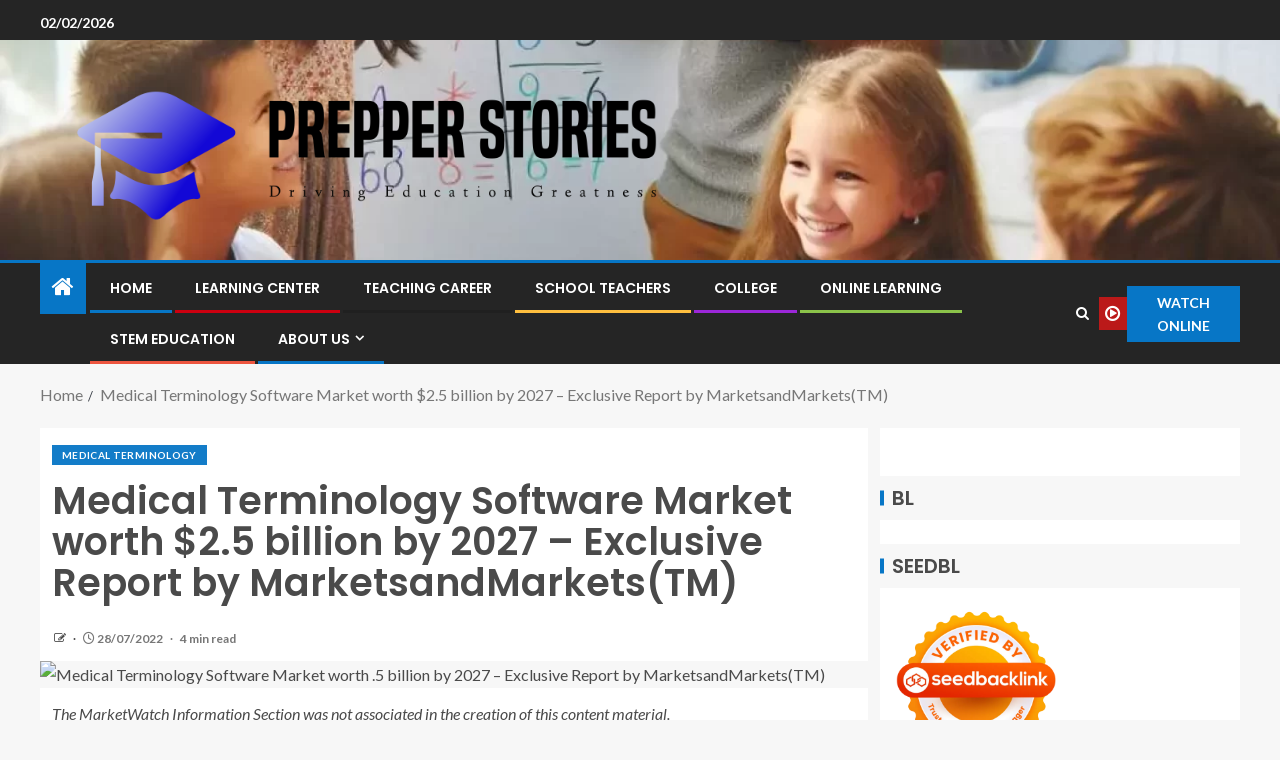

--- FILE ---
content_type: text/html; charset=UTF-8
request_url: https://prepperstories.com/medical-terminology-software-market-worth-2-5-billion-by-2027-exclusive-report-by-marketsandmarketstm.html
body_size: 17936
content:
<!doctype html>
<html lang="en-US" prefix="og: https://ogp.me/ns#">
<head>
    <meta charset="UTF-8">
    <meta name="viewport" content="width=device-width, initial-scale=1">
    <link rel="profile" href="https://gmpg.org/xfn/11">

    
<!-- Search Engine Optimization by Rank Math - https://rankmath.com/ -->
<title>Medical Terminology Software Market worth $2.5 billion by 2027 - Exclusive Report by MarketsandMarkets(TM) - Prepper Stories</title>
<meta name="description" content="COMTEX_410682284/2216/2022-07-21T11:31:08"/>
<meta name="robots" content="follow, index, max-snippet:-1, max-video-preview:-1, max-image-preview:large"/>
<link rel="canonical" href="https://prepperstories.com/medical-terminology-software-market-worth-2-5-billion-by-2027-exclusive-report-by-marketsandmarketstm.html" />
<meta property="og:locale" content="en_US" />
<meta property="og:type" content="article" />
<meta property="og:title" content="Medical Terminology Software Market worth $2.5 billion by 2027 - Exclusive Report by MarketsandMarkets(TM) - Prepper Stories" />
<meta property="og:description" content="COMTEX_410682284/2216/2022-07-21T11:31:08" />
<meta property="og:url" content="https://prepperstories.com/medical-terminology-software-market-worth-2-5-billion-by-2027-exclusive-report-by-marketsandmarketstm.html" />
<meta property="og:site_name" content="Prepper Stories" />
<meta property="article:tag" content="Emt Terminology" />
<meta property="article:tag" content="Health Terminology" />
<meta property="article:tag" content="Medical Language" />
<meta property="article:tag" content="Medical Prefixes" />
<meta property="article:tag" content="Medical Terminology" />
<meta property="article:tag" content="Medical Terms" />
<meta property="article:tag" content="Medical Vocabulary" />
<meta property="article:tag" content="Medical Words" />
<meta property="article:tag" content="Surgical Terminology" />
<meta property="article:tag" content="Surgical Terms" />
<meta property="article:section" content="Medical Terminology" />
<meta property="article:published_time" content="2022-07-28T11:14:42+07:00" />
<meta name="twitter:card" content="summary_large_image" />
<meta name="twitter:title" content="Medical Terminology Software Market worth $2.5 billion by 2027 - Exclusive Report by MarketsandMarkets(TM) - Prepper Stories" />
<meta name="twitter:description" content="COMTEX_410682284/2216/2022-07-21T11:31:08" />
<meta name="twitter:label1" content="Time to read" />
<meta name="twitter:data1" content="4 minutes" />
<script type="application/ld+json" class="rank-math-schema">{"@context":"https://schema.org","@graph":[{"@type":["Person","Organization"],"@id":"https://prepperstories.com/#person","name":"Gatot Kaca","logo":{"@type":"ImageObject","@id":"https://prepperstories.com/#logo","url":"https://prepperstories.com/wp-content/uploads/2022/04/cropped-logo-8.png","contentUrl":"https://prepperstories.com/wp-content/uploads/2022/04/cropped-logo-8.png","caption":"Prepper Stories","inLanguage":"en-US","width":"783","height":"164"},"image":{"@type":"ImageObject","@id":"https://prepperstories.com/#logo","url":"https://prepperstories.com/wp-content/uploads/2022/04/cropped-logo-8.png","contentUrl":"https://prepperstories.com/wp-content/uploads/2022/04/cropped-logo-8.png","caption":"Prepper Stories","inLanguage":"en-US","width":"783","height":"164"}},{"@type":"WebSite","@id":"https://prepperstories.com/#website","url":"https://prepperstories.com","name":"Prepper Stories","publisher":{"@id":"https://prepperstories.com/#person"},"inLanguage":"en-US"},{"@type":"ImageObject","@id":"https://prt.comtex.com/prt.php?ContentID=410682284&amp;SourceID=2216&amp;EndPointID=3051&amp;DateTime=2022-07-21T11:31:08&amp;Headline=Medical%20Terminology%20Software%20Market%20worth%20$2.5%20billion%20by%202027%20-%20Exclusive%20Report%20by%20MarketsandMarkets(TM)","url":"https://prt.comtex.com/prt.php?ContentID=410682284&amp;SourceID=2216&amp;EndPointID=3051&amp;DateTime=2022-07-21T11:31:08&amp;Headline=Medical%20Terminology%20Software%20Market%20worth%20$2.5%20billion%20by%202027%20-%20Exclusive%20Report%20by%20MarketsandMarkets(TM)","width":"200","height":"200","caption":"Medical Terminology Software Market worth $2.5 billion by 2027 &#8211; Exclusive Report by MarketsandMarkets(TM)","inLanguage":"en-US"},{"@type":"WebPage","@id":"https://prepperstories.com/medical-terminology-software-market-worth-2-5-billion-by-2027-exclusive-report-by-marketsandmarketstm.html#webpage","url":"https://prepperstories.com/medical-terminology-software-market-worth-2-5-billion-by-2027-exclusive-report-by-marketsandmarketstm.html","name":"Medical Terminology Software Market worth $2.5 billion by 2027 - Exclusive Report by MarketsandMarkets(TM) - Prepper Stories","datePublished":"2022-07-28T11:14:42+07:00","dateModified":"2022-07-28T11:14:42+07:00","isPartOf":{"@id":"https://prepperstories.com/#website"},"primaryImageOfPage":{"@id":"https://prt.comtex.com/prt.php?ContentID=410682284&amp;SourceID=2216&amp;EndPointID=3051&amp;DateTime=2022-07-21T11:31:08&amp;Headline=Medical%20Terminology%20Software%20Market%20worth%20$2.5%20billion%20by%202027%20-%20Exclusive%20Report%20by%20MarketsandMarkets(TM)"},"inLanguage":"en-US"},{"@type":"Person","@id":"https://prepperstories.com/author","url":"https://prepperstories.com/author","image":{"@type":"ImageObject","@id":"https://secure.gravatar.com/avatar/?s=96&amp;d=mm&amp;r=g","url":"https://secure.gravatar.com/avatar/?s=96&amp;d=mm&amp;r=g","inLanguage":"en-US"}},{"@type":"BlogPosting","headline":"Medical Terminology Software Market worth $2.5 billion by 2027 - Exclusive Report by MarketsandMarkets(TM) -","keywords":"medical terminology software market worth $2.5 billion by 2027 &#8211; exclusive report by marketsandmarkets(tm)","datePublished":"2022-07-28T11:14:42+07:00","dateModified":"2022-07-28T11:14:42+07:00","articleSection":"Medical Terminology","author":{"@id":"https://prepperstories.com/author"},"publisher":{"@id":"https://prepperstories.com/#person"},"description":"COMTEX_410682284/2216/2022-07-21T11:31:08","name":"Medical Terminology Software Market worth $2.5 billion by 2027 - Exclusive Report by MarketsandMarkets(TM) -","@id":"https://prepperstories.com/medical-terminology-software-market-worth-2-5-billion-by-2027-exclusive-report-by-marketsandmarketstm.html#richSnippet","isPartOf":{"@id":"https://prepperstories.com/medical-terminology-software-market-worth-2-5-billion-by-2027-exclusive-report-by-marketsandmarketstm.html#webpage"},"image":{"@id":"https://prt.comtex.com/prt.php?ContentID=410682284&amp;SourceID=2216&amp;EndPointID=3051&amp;DateTime=2022-07-21T11:31:08&amp;Headline=Medical%20Terminology%20Software%20Market%20worth%20$2.5%20billion%20by%202027%20-%20Exclusive%20Report%20by%20MarketsandMarkets(TM)"},"inLanguage":"en-US","mainEntityOfPage":{"@id":"https://prepperstories.com/medical-terminology-software-market-worth-2-5-billion-by-2027-exclusive-report-by-marketsandmarketstm.html#webpage"}}]}</script>
<!-- /Rank Math WordPress SEO plugin -->

<link rel='dns-prefetch' href='//fonts.googleapis.com' />
<link rel="alternate" type="application/rss+xml" title="Prepper Stories &raquo; Feed" href="https://prepperstories.com/feed" />
<link rel="alternate" title="oEmbed (JSON)" type="application/json+oembed" href="https://prepperstories.com/wp-json/oembed/1.0/embed?url=https%3A%2F%2Fprepperstories.com%2Fmedical-terminology-software-market-worth-2-5-billion-by-2027-exclusive-report-by-marketsandmarketstm.html" />
<link rel="alternate" title="oEmbed (XML)" type="text/xml+oembed" href="https://prepperstories.com/wp-json/oembed/1.0/embed?url=https%3A%2F%2Fprepperstories.com%2Fmedical-terminology-software-market-worth-2-5-billion-by-2027-exclusive-report-by-marketsandmarketstm.html&#038;format=xml" />
<style id='wp-img-auto-sizes-contain-inline-css' type='text/css'>
img:is([sizes=auto i],[sizes^="auto," i]){contain-intrinsic-size:3000px 1500px}
/*# sourceURL=wp-img-auto-sizes-contain-inline-css */
</style>
<style id='wp-emoji-styles-inline-css' type='text/css'>

	img.wp-smiley, img.emoji {
		display: inline !important;
		border: none !important;
		box-shadow: none !important;
		height: 1em !important;
		width: 1em !important;
		margin: 0 0.07em !important;
		vertical-align: -0.1em !important;
		background: none !important;
		padding: 0 !important;
	}
/*# sourceURL=wp-emoji-styles-inline-css */
</style>
<link rel='stylesheet' id='contact-form-7-css' href='https://prepperstories.com/wp-content/plugins/contact-form-7/includes/css/styles.css?ver=6.1.4' type='text/css' media='all' />
<style id='contact-form-7-inline-css' type='text/css'>
.wpcf7 .wpcf7-recaptcha iframe {margin-bottom: 0;}.wpcf7 .wpcf7-recaptcha[data-align="center"] > div {margin: 0 auto;}.wpcf7 .wpcf7-recaptcha[data-align="right"] > div {margin: 0 0 0 auto;}
/*# sourceURL=contact-form-7-inline-css */
</style>
<link rel='stylesheet' id='ez-toc-css' href='https://prepperstories.com/wp-content/plugins/easy-table-of-contents/assets/css/screen.min.css?ver=2.0.80' type='text/css' media='all' />
<style id='ez-toc-inline-css' type='text/css'>
div#ez-toc-container .ez-toc-title {font-size: 120%;}div#ez-toc-container .ez-toc-title {font-weight: 500;}div#ez-toc-container ul li , div#ez-toc-container ul li a {font-size: 95%;}div#ez-toc-container ul li , div#ez-toc-container ul li a {font-weight: 500;}div#ez-toc-container nav ul ul li {font-size: 90%;}.ez-toc-box-title {font-weight: bold; margin-bottom: 10px; text-align: center; text-transform: uppercase; letter-spacing: 1px; color: #666; padding-bottom: 5px;position:absolute;top:-4%;left:5%;background-color: inherit;transition: top 0.3s ease;}.ez-toc-box-title.toc-closed {top:-25%;}
.ez-toc-container-direction {direction: ltr;}.ez-toc-counter ul{counter-reset: item ;}.ez-toc-counter nav ul li a::before {content: counters(item, '.', decimal) '. ';display: inline-block;counter-increment: item;flex-grow: 0;flex-shrink: 0;margin-right: .2em; float: left; }.ez-toc-widget-direction {direction: ltr;}.ez-toc-widget-container ul{counter-reset: item ;}.ez-toc-widget-container nav ul li a::before {content: counters(item, '.', decimal) '. ';display: inline-block;counter-increment: item;flex-grow: 0;flex-shrink: 0;margin-right: .2em; float: left; }
/*# sourceURL=ez-toc-inline-css */
</style>
<link rel='stylesheet' id='aft-icons-css' href='https://prepperstories.com/wp-content/themes/enternews/assets/icons/style.css?ver=6.9' type='text/css' media='all' />
<link rel='stylesheet' id='bootstrap-css' href='https://prepperstories.com/wp-content/themes/enternews/assets/bootstrap/css/bootstrap.min.css?ver=6.9' type='text/css' media='all' />
<link rel='stylesheet' id='slick-css-css' href='https://prepperstories.com/wp-content/themes/enternews/assets/slick/css/slick.min.css?ver=6.9' type='text/css' media='all' />
<link rel='stylesheet' id='sidr-css' href='https://prepperstories.com/wp-content/themes/enternews/assets/sidr/css/jquery.sidr.dark.css?ver=6.9' type='text/css' media='all' />
<link rel='stylesheet' id='magnific-popup-css' href='https://prepperstories.com/wp-content/themes/enternews/assets/magnific-popup/magnific-popup.css?ver=6.9' type='text/css' media='all' />
<link rel='stylesheet' id='enternews-google-fonts-css' href='https://fonts.googleapis.com/css?family=Lato:400,300,400italic,900,700|Poppins:300,400,500,600,700|Roboto:100,300,400,500,700&#038;subset=latin,latin-ext' type='text/css' media='all' />
<link rel='stylesheet' id='enternews-style-css' href='https://prepperstories.com/wp-content/themes/enternews/style.css?ver=6.9' type='text/css' media='all' />
<style id='enternews-style-inline-css' type='text/css'>

        
            body,
            button,
            input,
            select,
            optgroup,
            textarea,
            p,
            .min-read,
            .enternews-widget.widget ul.cat-links li a
            {
            font-family: Lato;
            }
        
                    .enternews-widget.widget ul.nav-tabs li a,
            .nav-tabs>li,
            .main-navigation ul li a,
            body .post-excerpt,
            .sidebar-area .social-widget-menu ul li a .screen-reader-text,
            .site-title, h1, h2, h3, h4, h5, h6 {
            font-family: Poppins;
            }
        
                    .enternews-widget.widget .widget-title + ul li a,
            h4.af-author-display-name,
            .exclusive-posts .marquee a .circle-title-texts h4,
            .read-title h4 {
            font-family: Roboto;
            }

        

                    #af-preloader{
            background-color: #f5f2ee            }
        
        
            body.aft-default-mode .aft-widget-background-secondary-background.widget.enternews_youtube_video_slider_widget .widget-block .af-widget-body,
            body .post-excerpt::before,
            .enternews-widget .woocommerce-product-search button[type="submit"],
            body .enternews_author_info_widget.aft-widget-background-secondary-background.widget .widget-block,
            body .aft-widget-background-secondary-background.widget .widget-block .read-single,
            .secondary-sidebar-background #secondary,
            body .enternews_tabbed_posts_widget .nav-tabs > li > a.active,
            body .enternews_tabbed_posts_widget .nav-tabs > li > a.active:hover,
            body.aft-default-mode .enternews_posts_slider_widget.aft-widget-background-secondary-background .widget-block,
            body.aft-dark-mode .enternews_posts_slider_widget.aft-widget-background-secondary-background .widget-block,

            .aft-widget-background-secondary-background .social-widget-menu ul li a,
            .aft-widget-background-secondary-background .social-widget-menu ul li a[href*="facebook.com"],
            .aft-widget-background-secondary-background .social-widget-menu ul li a[href*="dribble.com"],
            .aft-widget-background-secondary-background .social-widget-menu ul li a[href*="vk.com"],
            .aft-widget-background-secondary-background .social-widget-menu ul li a[href*="x.com"],
            .aft-widget-background-secondary-background .social-widget-menu ul li a[href*="twitter.com"],
            .aft-widget-background-secondary-background .social-widget-menu ul li a[href*="linkedin.com"],
            .aft-widget-background-secondary-background .social-widget-menu ul li a[href*="instagram.com"],
            .aft-widget-background-secondary-background .social-widget-menu ul li a[href*="youtube.com"],
            .aft-widget-background-secondary-background .social-widget-menu ul li a[href*="vimeo.com"],
            .aft-widget-background-secondary-background .social-widget-menu ul li a[href*="pinterest.com"],
            .aft-widget-background-secondary-background .social-widget-menu ul li a[href*="tumblr.com"],
            .aft-widget-background-secondary-background .social-widget-menu ul li a[href*="wordpress.org"],
            .aft-widget-background-secondary-background .social-widget-menu ul li a[href*="whatsapp.com"],
            .aft-widget-background-secondary-background .social-widget-menu ul li a[href*="reddit.com"],
            .aft-widget-background-secondary-background .social-widget-menu ul li a[href*="t.me"],
            .aft-widget-background-secondary-background .social-widget-menu ul li a[href*="ok.ru"],
            .aft-widget-background-secondary-background .social-widget-menu ul li a[href*="wechat.com"],
            .aft-widget-background-secondary-background .social-widget-menu ul li a[href*="weibo.com"],
            .aft-widget-background-secondary-background .social-widget-menu ul li a[href*="github.com"],

            body.aft-dark-mode .is-style-fill a.wp-block-button__link:not(.has-text-color),
            body.aft-default-mode .is-style-fill a.wp-block-button__link:not(.has-text-color),

            body.aft-default-mode .aft-main-banner-section .af-banner-carousel-1.secondary-background,
            body.aft-dark-mode .aft-main-banner-section .af-banner-carousel-1.secondary-background,

            body.aft-default-mode .aft-main-banner-section .af-editors-pick .secondary-background .af-sec-post .read-single,
            body.aft-dark-mode .aft-main-banner-section .af-editors-pick .secondary-background .af-sec-post .read-single,

            body.aft-default-mode .aft-main-banner-section .af-trending-news-part .trending-posts.secondary-background .read-single,
            body.aft-dark-mode .aft-main-banner-section .af-trending-news-part .trending-posts.secondary-background .read-single,

            body.aft-dark-mode.alternative-sidebar-background #secondary .widget-title .header-after::before,
            body.aft-default-mode .wp-block-group .wp-block-comments-title::before,
            body.aft-default-mode .wp-block-group .wp-block-heading::before,
            body.aft-default-mode .wp-block-search__label::before,
            body .widget-title .header-after:before,
            body .widget-title .category-color-1.header-after::before,
            body .header-style1 .header-right-part .popular-tag-custom-link > div.custom-menu-link a > span,
            body .aft-home-icon,
            body.aft-dark-mode input[type="submit"],
            body .entry-header-details .af-post-format i:after,
            body.aft-default-mode .enternews-pagination .nav-links .page-numbers.current,
            body #scroll-up,
            .wp-block-search__button,
            body.aft-dark-mode button,
            body.aft-dark-mode input[type="button"],
            body.aft-dark-mode input[type="reset"],
            body.aft-dark-mode input[type="submit"],
            body input[type="reset"],
            body input[type="submit"],
            body input[type="button"],
            body .inner-suscribe input[type=submit],
            body .widget-title .header-after:after,
            body .widget-title .category-color-1.header-after:after,
            body.aft-default-mode .inner-suscribe input[type=submit],
            body.aft-default-mode .enternews_tabbed_posts_widget .nav-tabs > li > a.active:hover,
            body.aft-default-mode .enternews_tabbed_posts_widget .nav-tabs > li > a.active,
            body .aft-main-banner-section .aft-trending-latest-popular .nav-tabs>li.active,
            body .header-style1 .header-right-part > div.custom-menu-link > a,
            body .aft-popular-taxonomies-lists ul li a span.tag-count,
            body .aft-widget-background-secondary-background.widget .widget-block .read-single
            {
            background-color: #0776C6;
            }
            body.aft-dark-mode .is-style-outline a.wp-block-button__link:not(.has-text-color):hover,
            body.aft-default-mode .is-style-outline a.wp-block-button__link:not(.has-text-color):hover,
            body.aft-dark-mode .is-style-outline a.wp-block-button__link:not(.has-text-color),
            body.aft-default-mode .is-style-outline a.wp-block-button__link:not(.has-text-color),
            body.aft-dark-mode:not(.alternative-sidebar-background) #secondary .color-pad .wp-calendar-nav span a:not(.enternews-categories),
            body .enternews-pagination .nav-links .page-numbers:not(.current),
            body.aft-dark-mode .site-footer #wp-calendar tfoot tr td a,
            body.aft-dark-mode #wp-calendar tfoot td a,
            body.aft-default-mode .site-footer #wp-calendar tfoot tr td a,
            body.aft-default-mode #wp-calendar tfoot td a,
            body.aft-dark-mode #wp-calendar tfoot td a,
            body.aft-default-mode .wp-calendar-nav span a,
            body.aft-default-mode .wp-calendar-nav span a:visited,
            body.aft-dark-mode .wp-calendar-nav span a,
            body.aft-dark-mode #wp-calendar tbody td a,
            body.aft-dark-mode #wp-calendar tbody td#today,
            body.aft-dark-mode:not(.alternative-sidebar-background) #secondary .color-pad #wp-calendar tbody td a:not(.enternews-categories),
            body.aft-default-mode #wp-calendar tbody td#today,
            body.aft-default-mode #wp-calendar tbody td a,
            body.aft-default-mode .sticky .read-title h4 a:before {
            color: #0776C6;
            }

            body .post-excerpt {
            border-left-color: #0776C6;
            }

            body.aft-dark-mode .read-img .min-read-post-comment:after,
            body.aft-default-mode .read-img .min-read-post-comment:after{
            border-top-color: #0776C6;
            }

            body .af-fancy-spinner .af-ring:nth-child(1){
            border-right-color: #0776C6;
            }
            body.aft-dark-mode .enternews-pagination .nav-links .page-numbers.current {
            background-color: #0776C6;
            }
            body.aft-dark-mode .is-style-outline a.wp-block-button__link:not(.has-text-color),
            body.aft-default-mode .is-style-outline a.wp-block-button__link:not(.has-text-color),
            body.aft-dark-mode .enternews-pagination .nav-links .page-numbers,
            body.aft-default-mode .enternews-pagination .nav-links .page-numbers,
            body .af-sp-wave:after,
            body .bottom-bar{
            border-color: #0776C6;
            }

        
        .elementor-default .elementor-section.elementor-section-full_width > .elementor-container,
        .elementor-default .elementor-section.elementor-section-boxed > .elementor-container,
        .elementor-page .elementor-section.elementor-section-full_width > .elementor-container,
        .elementor-page .elementor-section.elementor-section-boxed > .elementor-container{
        max-width: 1200px;
        }
        .full-width-content .elementor-section-stretched,
        .align-content-left .elementor-section-stretched,
        .align-content-right .elementor-section-stretched {
        max-width: 100%;
        left: 0 !important;
        }

/*# sourceURL=enternews-style-inline-css */
</style>
<script type="6a3655f8e115acace55e5867-text/javascript" src="https://prepperstories.com/wp-includes/js/jquery/jquery.min.js?ver=3.7.1" id="jquery-core-js"></script>
<script type="6a3655f8e115acace55e5867-text/javascript" src="https://prepperstories.com/wp-includes/js/jquery/jquery-migrate.min.js?ver=3.4.1" id="jquery-migrate-js"></script>
<link rel="https://api.w.org/" href="https://prepperstories.com/wp-json/" /><link rel="alternate" title="JSON" type="application/json" href="https://prepperstories.com/wp-json/wp/v2/posts/2309" /><link rel="EditURI" type="application/rsd+xml" title="RSD" href="https://prepperstories.com/xmlrpc.php?rsd" />
<meta name="generator" content="WordPress 6.9" />
<link rel='shortlink' href='https://prepperstories.com/?p=2309' />
<!-- FIFU:meta:begin:image -->
<meta property="og:image" content="https://prt.comtex.com/prt.php?ContentID=410682284&#038;SourceID=2216&#038;EndPointID=3051&#038;DateTime=2022-07-21T11:31:08&#038;Headline=Medical%20Terminology%20Software%20Market%20worth%20$2.5%20billion%20by%202027%20-%20Exclusive%20Report%20by%20MarketsandMarkets(TM)" />
<!-- FIFU:meta:end:image --><!-- FIFU:meta:begin:twitter -->
<meta name="twitter:card" content="summary_large_image" />
<meta name="twitter:title" content="Medical Terminology Software Market worth $2.5 billion by 2027 &#8211; Exclusive Report by MarketsandMarkets(TM)" />
<meta name="twitter:description" content="" />
<meta name="twitter:image" content="https://prt.comtex.com/prt.php?ContentID=410682284&#038;SourceID=2216&#038;EndPointID=3051&#038;DateTime=2022-07-21T11:31:08&#038;Headline=Medical%20Terminology%20Software%20Market%20worth%20$2.5%20billion%20by%202027%20-%20Exclusive%20Report%20by%20MarketsandMarkets(TM)" />
<!-- FIFU:meta:end:twitter --><!-- HFCM by 99 Robots - Snippet # 1: getlinko -->
<meta name="getlinko-verify-code" content="getlinko-verify-03144135fd0591c4742d7d8675de563073eca7f1"/>
<!-- /end HFCM by 99 Robots -->
        <style type="text/css">
                        body .header-style1 .top-header.data-bg:before,
            body .header-style1 .main-header.data-bg:before {
                background: rgba(0, 0, 0, 0);
            }

                        .site-title,
            .site-description {
                position: absolute;
                clip: rect(1px, 1px, 1px, 1px);
                display: none;
            }

            
            

        </style>
        <script type="6a3655f8e115acace55e5867-text/javascript" id="google_gtagjs" src="https://www.googletagmanager.com/gtag/js?id=G-YJXMDM17H7" async="async"></script>
<script type="6a3655f8e115acace55e5867-text/javascript" id="google_gtagjs-inline">
/* <![CDATA[ */
window.dataLayer = window.dataLayer || [];function gtag(){dataLayer.push(arguments);}gtag('js', new Date());gtag('config', 'G-YJXMDM17H7', {} );
/* ]]> */
</script>
<link rel="icon" href="https://prepperstories.com/wp-content/uploads/2024/06/cropped-cropped-default-32x32.png" sizes="32x32" />
<link rel="icon" href="https://prepperstories.com/wp-content/uploads/2024/06/cropped-cropped-default-192x192.png" sizes="192x192" />
<link rel="apple-touch-icon" href="https://prepperstories.com/wp-content/uploads/2024/06/cropped-cropped-default-180x180.png" />
<meta name="msapplication-TileImage" content="https://prepperstories.com/wp-content/uploads/2024/06/cropped-cropped-default-270x270.png" />

<!-- FIFU:jsonld:begin -->
<script type="application/ld+json">{"@context":"https://schema.org","@graph":[{"@type":"ImageObject","@id":"https://prt.comtex.com/prt.php?ContentID=410682284&SourceID=2216&EndPointID=3051&DateTime=2022-07-21T11:31:08&Headline=Medical%20Terminology%20Software%20Market%20worth%20$2.5%20billion%20by%202027%20-%20Exclusive%20Report%20by%20MarketsandMarkets(TM)","url":"https://prt.comtex.com/prt.php?ContentID=410682284&SourceID=2216&EndPointID=3051&DateTime=2022-07-21T11:31:08&Headline=Medical%20Terminology%20Software%20Market%20worth%20$2.5%20billion%20by%202027%20-%20Exclusive%20Report%20by%20MarketsandMarkets(TM)","contentUrl":"https://prt.comtex.com/prt.php?ContentID=410682284&SourceID=2216&EndPointID=3051&DateTime=2022-07-21T11:31:08&Headline=Medical%20Terminology%20Software%20Market%20worth%20$2.5%20billion%20by%202027%20-%20Exclusive%20Report%20by%20MarketsandMarkets(TM)","mainEntityOfPage":"https://prepperstories.com/medical-terminology-software-market-worth-2-5-billion-by-2027-exclusive-report-by-marketsandmarketstm.html"}]}</script>
<!-- FIFU:jsonld:end -->
<style id='wp-block-heading-inline-css' type='text/css'>
h1:where(.wp-block-heading).has-background,h2:where(.wp-block-heading).has-background,h3:where(.wp-block-heading).has-background,h4:where(.wp-block-heading).has-background,h5:where(.wp-block-heading).has-background,h6:where(.wp-block-heading).has-background{padding:1.25em 2.375em}h1.has-text-align-left[style*=writing-mode]:where([style*=vertical-lr]),h1.has-text-align-right[style*=writing-mode]:where([style*=vertical-rl]),h2.has-text-align-left[style*=writing-mode]:where([style*=vertical-lr]),h2.has-text-align-right[style*=writing-mode]:where([style*=vertical-rl]),h3.has-text-align-left[style*=writing-mode]:where([style*=vertical-lr]),h3.has-text-align-right[style*=writing-mode]:where([style*=vertical-rl]),h4.has-text-align-left[style*=writing-mode]:where([style*=vertical-lr]),h4.has-text-align-right[style*=writing-mode]:where([style*=vertical-rl]),h5.has-text-align-left[style*=writing-mode]:where([style*=vertical-lr]),h5.has-text-align-right[style*=writing-mode]:where([style*=vertical-rl]),h6.has-text-align-left[style*=writing-mode]:where([style*=vertical-lr]),h6.has-text-align-right[style*=writing-mode]:where([style*=vertical-rl]){rotate:180deg}
/*# sourceURL=https://prepperstories.com/wp-includes/blocks/heading/style.min.css */
</style>
<style id='wp-block-image-inline-css' type='text/css'>
.wp-block-image>a,.wp-block-image>figure>a{display:inline-block}.wp-block-image img{box-sizing:border-box;height:auto;max-width:100%;vertical-align:bottom}@media not (prefers-reduced-motion){.wp-block-image img.hide{visibility:hidden}.wp-block-image img.show{animation:show-content-image .4s}}.wp-block-image[style*=border-radius] img,.wp-block-image[style*=border-radius]>a{border-radius:inherit}.wp-block-image.has-custom-border img{box-sizing:border-box}.wp-block-image.aligncenter{text-align:center}.wp-block-image.alignfull>a,.wp-block-image.alignwide>a{width:100%}.wp-block-image.alignfull img,.wp-block-image.alignwide img{height:auto;width:100%}.wp-block-image .aligncenter,.wp-block-image .alignleft,.wp-block-image .alignright,.wp-block-image.aligncenter,.wp-block-image.alignleft,.wp-block-image.alignright{display:table}.wp-block-image .aligncenter>figcaption,.wp-block-image .alignleft>figcaption,.wp-block-image .alignright>figcaption,.wp-block-image.aligncenter>figcaption,.wp-block-image.alignleft>figcaption,.wp-block-image.alignright>figcaption{caption-side:bottom;display:table-caption}.wp-block-image .alignleft{float:left;margin:.5em 1em .5em 0}.wp-block-image .alignright{float:right;margin:.5em 0 .5em 1em}.wp-block-image .aligncenter{margin-left:auto;margin-right:auto}.wp-block-image :where(figcaption){margin-bottom:1em;margin-top:.5em}.wp-block-image.is-style-circle-mask img{border-radius:9999px}@supports ((-webkit-mask-image:none) or (mask-image:none)) or (-webkit-mask-image:none){.wp-block-image.is-style-circle-mask img{border-radius:0;-webkit-mask-image:url('data:image/svg+xml;utf8,<svg viewBox="0 0 100 100" xmlns="http://www.w3.org/2000/svg"><circle cx="50" cy="50" r="50"/></svg>');mask-image:url('data:image/svg+xml;utf8,<svg viewBox="0 0 100 100" xmlns="http://www.w3.org/2000/svg"><circle cx="50" cy="50" r="50"/></svg>');mask-mode:alpha;-webkit-mask-position:center;mask-position:center;-webkit-mask-repeat:no-repeat;mask-repeat:no-repeat;-webkit-mask-size:contain;mask-size:contain}}:root :where(.wp-block-image.is-style-rounded img,.wp-block-image .is-style-rounded img){border-radius:9999px}.wp-block-image figure{margin:0}.wp-lightbox-container{display:flex;flex-direction:column;position:relative}.wp-lightbox-container img{cursor:zoom-in}.wp-lightbox-container img:hover+button{opacity:1}.wp-lightbox-container button{align-items:center;backdrop-filter:blur(16px) saturate(180%);background-color:#5a5a5a40;border:none;border-radius:4px;cursor:zoom-in;display:flex;height:20px;justify-content:center;opacity:0;padding:0;position:absolute;right:16px;text-align:center;top:16px;width:20px;z-index:100}@media not (prefers-reduced-motion){.wp-lightbox-container button{transition:opacity .2s ease}}.wp-lightbox-container button:focus-visible{outline:3px auto #5a5a5a40;outline:3px auto -webkit-focus-ring-color;outline-offset:3px}.wp-lightbox-container button:hover{cursor:pointer;opacity:1}.wp-lightbox-container button:focus{opacity:1}.wp-lightbox-container button:focus,.wp-lightbox-container button:hover,.wp-lightbox-container button:not(:hover):not(:active):not(.has-background){background-color:#5a5a5a40;border:none}.wp-lightbox-overlay{box-sizing:border-box;cursor:zoom-out;height:100vh;left:0;overflow:hidden;position:fixed;top:0;visibility:hidden;width:100%;z-index:100000}.wp-lightbox-overlay .close-button{align-items:center;cursor:pointer;display:flex;justify-content:center;min-height:40px;min-width:40px;padding:0;position:absolute;right:calc(env(safe-area-inset-right) + 16px);top:calc(env(safe-area-inset-top) + 16px);z-index:5000000}.wp-lightbox-overlay .close-button:focus,.wp-lightbox-overlay .close-button:hover,.wp-lightbox-overlay .close-button:not(:hover):not(:active):not(.has-background){background:none;border:none}.wp-lightbox-overlay .lightbox-image-container{height:var(--wp--lightbox-container-height);left:50%;overflow:hidden;position:absolute;top:50%;transform:translate(-50%,-50%);transform-origin:top left;width:var(--wp--lightbox-container-width);z-index:9999999999}.wp-lightbox-overlay .wp-block-image{align-items:center;box-sizing:border-box;display:flex;height:100%;justify-content:center;margin:0;position:relative;transform-origin:0 0;width:100%;z-index:3000000}.wp-lightbox-overlay .wp-block-image img{height:var(--wp--lightbox-image-height);min-height:var(--wp--lightbox-image-height);min-width:var(--wp--lightbox-image-width);width:var(--wp--lightbox-image-width)}.wp-lightbox-overlay .wp-block-image figcaption{display:none}.wp-lightbox-overlay button{background:none;border:none}.wp-lightbox-overlay .scrim{background-color:#fff;height:100%;opacity:.9;position:absolute;width:100%;z-index:2000000}.wp-lightbox-overlay.active{visibility:visible}@media not (prefers-reduced-motion){.wp-lightbox-overlay.active{animation:turn-on-visibility .25s both}.wp-lightbox-overlay.active img{animation:turn-on-visibility .35s both}.wp-lightbox-overlay.show-closing-animation:not(.active){animation:turn-off-visibility .35s both}.wp-lightbox-overlay.show-closing-animation:not(.active) img{animation:turn-off-visibility .25s both}.wp-lightbox-overlay.zoom.active{animation:none;opacity:1;visibility:visible}.wp-lightbox-overlay.zoom.active .lightbox-image-container{animation:lightbox-zoom-in .4s}.wp-lightbox-overlay.zoom.active .lightbox-image-container img{animation:none}.wp-lightbox-overlay.zoom.active .scrim{animation:turn-on-visibility .4s forwards}.wp-lightbox-overlay.zoom.show-closing-animation:not(.active){animation:none}.wp-lightbox-overlay.zoom.show-closing-animation:not(.active) .lightbox-image-container{animation:lightbox-zoom-out .4s}.wp-lightbox-overlay.zoom.show-closing-animation:not(.active) .lightbox-image-container img{animation:none}.wp-lightbox-overlay.zoom.show-closing-animation:not(.active) .scrim{animation:turn-off-visibility .4s forwards}}@keyframes show-content-image{0%{visibility:hidden}99%{visibility:hidden}to{visibility:visible}}@keyframes turn-on-visibility{0%{opacity:0}to{opacity:1}}@keyframes turn-off-visibility{0%{opacity:1;visibility:visible}99%{opacity:0;visibility:visible}to{opacity:0;visibility:hidden}}@keyframes lightbox-zoom-in{0%{transform:translate(calc((-100vw + var(--wp--lightbox-scrollbar-width))/2 + var(--wp--lightbox-initial-left-position)),calc(-50vh + var(--wp--lightbox-initial-top-position))) scale(var(--wp--lightbox-scale))}to{transform:translate(-50%,-50%) scale(1)}}@keyframes lightbox-zoom-out{0%{transform:translate(-50%,-50%) scale(1);visibility:visible}99%{visibility:visible}to{transform:translate(calc((-100vw + var(--wp--lightbox-scrollbar-width))/2 + var(--wp--lightbox-initial-left-position)),calc(-50vh + var(--wp--lightbox-initial-top-position))) scale(var(--wp--lightbox-scale));visibility:hidden}}
/*# sourceURL=https://prepperstories.com/wp-includes/blocks/image/style.min.css */
</style>
<style id='wp-block-image-theme-inline-css' type='text/css'>
:root :where(.wp-block-image figcaption){color:#555;font-size:13px;text-align:center}.is-dark-theme :root :where(.wp-block-image figcaption){color:#ffffffa6}.wp-block-image{margin:0 0 1em}
/*# sourceURL=https://prepperstories.com/wp-includes/blocks/image/theme.min.css */
</style>
<style id='wp-block-paragraph-inline-css' type='text/css'>
.is-small-text{font-size:.875em}.is-regular-text{font-size:1em}.is-large-text{font-size:2.25em}.is-larger-text{font-size:3em}.has-drop-cap:not(:focus):first-letter{float:left;font-size:8.4em;font-style:normal;font-weight:100;line-height:.68;margin:.05em .1em 0 0;text-transform:uppercase}body.rtl .has-drop-cap:not(:focus):first-letter{float:none;margin-left:.1em}p.has-drop-cap.has-background{overflow:hidden}:root :where(p.has-background){padding:1.25em 2.375em}:where(p.has-text-color:not(.has-link-color)) a{color:inherit}p.has-text-align-left[style*="writing-mode:vertical-lr"],p.has-text-align-right[style*="writing-mode:vertical-rl"]{rotate:180deg}
/*# sourceURL=https://prepperstories.com/wp-includes/blocks/paragraph/style.min.css */
</style>
<link rel="preload" as="image" href="https://prt.comtex.com/prt.php?ContentID=410682284&#038;SourceID=2216&#038;EndPointID=3051&#038;DateTime=2022-07-21T11:31:08&#038;Headline=Medical%20Terminology%20Software%20Market%20worth%20$2.5%20billion%20by%202027%20-%20Exclusive%20Report%20by%20MarketsandMarkets(TM)"><link rel="preload" as="image" href="https://angelawatson-2017.s3.amazonaws.com/truthforteachers/wp-content/uploads/2022/02/15172952/to-dont-list-tall-1-333x500.jpg"></head>



<body class="wp-singular post-template-default single single-post postid-2309 single-format-standard wp-custom-logo wp-embed-responsive wp-theme-enternews aft-sticky-sidebar aft-default-mode default-sidebar-background header-image-default aft-main-banner-wide aft-hide-comment-count-in-list aft-hide-minutes-read-in-list aft-hide-date-author-in-list default-content-layout content-with-single-sidebar align-content-left">

<div id="page" class="site">
    <a class="skip-link screen-reader-text" href="#content">Skip to content</a>


    
    <header id="masthead" class="header-style1 header-layout-side">

          <div class="top-header">
        <div class="container-wrapper">
            <div class="top-bar-flex">
                <div class="top-bar-left col-66">
                    <div class="date-bar-left">
                                                    <span class="topbar-date">
                                        02/02/2026                                    </span>

                                                                    </div>
                                            <div class="af-secondary-menu">
                            <div class="container-wrapper">
                                
                            </div>
                        </div>
                                        </div>

                <div class="top-bar-right col-3">
  						<span class="aft-small-social-menu">
  							  						</span>
                </div>
            </div>
        </div>

    </div>
<div class="main-header  data-bg"
     data-background="https://prepperstories.com/wp-content/uploads/2024/05/cropped-49a32dcf-f1ba-44dc-9912-9e5cd2c637cf-1-66568ab29442d-2.webp">
    <div class="container-wrapper">
        <div class="af-container-row af-flex-container af-main-header-container">

            
            <div class="af-flex-container af-inner-header-container pad aft-no-side-promo">

                <div class="logo-brand af-inner-item">
                    <div class="site-branding">
                        <a href="https://prepperstories.com/" class="custom-logo-link" rel="home"><img width="796" height="190" src="https://prepperstories.com/wp-content/uploads/2024/06/cropped-default.png" class="custom-logo" alt="Prepper Stories" decoding="async" fetchpriority="high" srcset="https://prepperstories.com/wp-content/uploads/2024/06/cropped-default.png 796w, https://prepperstories.com/wp-content/uploads/2024/06/cropped-default-300x72.png 300w, https://prepperstories.com/wp-content/uploads/2024/06/cropped-default-768x183.png 768w" sizes="(max-width: 796px) 100vw, 796px" /></a>                            <p class="site-title font-family-1">
                                <a href="https://prepperstories.com/"
                                   rel="home">Prepper Stories</a>
                            </p>
                                                                            <p class="site-description">Driving Education Greatness</p>
                                            </div>
                </div>

                

                            </div>

        </div>
    </div>

</div>


      <div class="header-menu-part">
        <div id="main-navigation-bar" class="bottom-bar">
          <div class="navigation-section-wrapper">
            <div class="container-wrapper">
              <div class="header-middle-part">
                <div class="navigation-container">
                  <nav class="main-navigation clearfix">
                                          <span class="aft-home-icon">
                                                <a href="https://prepperstories.com" aria-label="Home">
                          <i class="fa fa-home"
                            aria-hidden="true"></i>
                        </a>
                      </span>
                                        <div class="main-navigation-container-items-wrapper">
                      <span
                        class="toggle-menu"
                        role="button"
                        aria-controls="primary-menu"
                        aria-expanded="false"
                        tabindex="0"
                        aria-label="Menu"
                        aria-expanded="false">
                        <a href="javascript:void(0)" aria-label="Menu" class="aft-void-menu">
                          <span class="screen-reader-text">
                            Primary Menu                          </span>
                          <i class="ham"></i>
                        </a>
                      </span>
                      <div class="menu main-menu menu-desktop show-menu-border"><ul id="primary-menu" class="menu"><li id="menu-item-35" class="menu-item menu-item-type-custom menu-item-object-custom menu-item-home menu-item-35"><a href="https://prepperstories.com/">Home</a></li>
<li id="menu-item-36" class="menu-item menu-item-type-taxonomy menu-item-object-category menu-item-36"><a href="https://prepperstories.com/category/learning-center">Learning Center</a></li>
<li id="menu-item-38" class="menu-item menu-item-type-taxonomy menu-item-object-category menu-item-38"><a href="https://prepperstories.com/category/teaching-career">Teaching Career</a></li>
<li id="menu-item-39" class="menu-item menu-item-type-taxonomy menu-item-object-category menu-item-39"><a href="https://prepperstories.com/category/school-teachers">School Teachers</a></li>
<li id="menu-item-6433" class="menu-item menu-item-type-taxonomy menu-item-object-category menu-item-6433"><a href="https://prepperstories.com/category/college">College</a></li>
<li id="menu-item-6434" class="menu-item menu-item-type-taxonomy menu-item-object-category menu-item-6434"><a href="https://prepperstories.com/category/online-learning">Online Learning</a></li>
<li id="menu-item-6435" class="menu-item menu-item-type-taxonomy menu-item-object-category menu-item-6435"><a href="https://prepperstories.com/category/stem-education">STEM Education</a></li>
<li id="menu-item-29" class="menu-item menu-item-type-post_type menu-item-object-page menu-item-has-children menu-item-29"><a href="https://prepperstories.com/about-us">About Us</a>
<ul class="sub-menu">
	<li id="menu-item-32" class="menu-item menu-item-type-post_type menu-item-object-page menu-item-privacy-policy menu-item-32"><a rel="privacy-policy" href="https://prepperstories.com/privacy-policy">Privacy Policy</a></li>
	<li id="menu-item-33" class="menu-item menu-item-type-post_type menu-item-object-page menu-item-33"><a href="https://prepperstories.com/terms-and-conditions">Terms and Conditions</a></li>
	<li id="menu-item-31" class="menu-item menu-item-type-post_type menu-item-object-page menu-item-31"><a href="https://prepperstories.com/contact-us">Contact Us</a></li>
	<li id="menu-item-34" class="menu-item menu-item-type-post_type menu-item-object-page menu-item-34"><a href="https://prepperstories.com/sitemap">Sitemap</a></li>
	<li id="menu-item-30" class="menu-item menu-item-type-post_type menu-item-object-page menu-item-30"><a href="https://prepperstories.com/advertise-here">Advertise Here</a></li>
</ul>
</li>
</ul></div>                    </div>
                  </nav>
                </div>
              </div>
              <div class="header-right-part">
                <div class="af-search-wrap">
                  <div class="search-overlay">
                    <a href="#" title="Search" aria-label="Search" class="search-icon">
                      <i class="fa fa-search"></i>
                    </a>
                    <div class="af-search-form">
                      <form role="search" method="get" class="search-form" action="https://prepperstories.com/">
				<label>
					<span class="screen-reader-text">Search for:</span>
					<input type="search" class="search-field" placeholder="Search &hellip;" value="" name="s" />
				</label>
				<input type="submit" class="search-submit" value="Search" />
			</form>                    </div>
                  </div>
                </div>
                <div class="popular-tag-custom-link">
                                      <div class="custom-menu-link">

                      <a href="">
                        <i class="fa fa-play-circle-o"
                          aria-hidden="true"></i>
                        <span>Watch Online</span>
                      </a>
                    </div>

                  
                </div>
              </div>
            </div>
          </div>
        </div>
      </div>

    </header>

    <!-- end slider-section -->

    
                   <div class="container-wrapper">
            <div class="af-breadcrumbs font-family-1 color-pad af-container-block-wrapper">

                <div role="navigation" aria-label="Breadcrumbs" class="breadcrumb-trail breadcrumbs" itemprop="breadcrumb"><ul class="trail-items" itemscope itemtype="http://schema.org/BreadcrumbList"><meta name="numberOfItems" content="2" /><meta name="itemListOrder" content="Ascending" /><li itemprop="itemListElement" itemscope itemtype="http://schema.org/ListItem" class="trail-item trail-begin"><a href="https://prepperstories.com" rel="home" itemprop="item"><span itemprop="name">Home</span></a><meta itemprop="position" content="1" /></li><li itemprop="itemListElement" itemscope itemtype="http://schema.org/ListItem" class="trail-item trail-end"><a href="https://prepperstories.com/medical-terminology-software-market-worth-2-5-billion-by-2027-exclusive-report-by-marketsandmarketstm.html" itemprop="item"><span itemprop="name">Medical Terminology Software Market worth $2.5 billion by 2027 &#8211; Exclusive Report by MarketsandMarkets(TM)</span></a><meta itemprop="position" content="2" /></li></ul></div>
            </div>
        </div>
        


    <div id="content" class="container-wrapper ">
    <div class="af-container-block-wrapper clearfix">
        <div id="primary" class="content-area ">
            <main id="main" class="site-main ">
                                    <article id="post-2309" class="post-2309 post type-post status-publish format-standard has-post-thumbnail hentry category-medical-terminology tag-emt-terminology tag-health-terminology tag-medical-language tag-medical-prefixes tag-medical-terminology tag-medical-terms tag-medical-vocabulary tag-medical-words tag-surgical-terminology tag-surgical-terms">


                        <header class="entry-header">

                            <div class="enternews-entry-header-details-wrap">
                                    <div class="entry-header-details  af-have-yt-link">
                    <div class="read-categories af-category-inside-img">
                <ul class="cat-links"><li class="meta-category">
                             <a class="enternews-categories category-color-1"aria-label="Medical Terminology" href="https://prepperstories.com/category/medical-terminology" alt="View all posts in Medical Terminology"> 
                                 Medical Terminology
                             </a>
                        </li></ul>
            </div>
        
        <h1 class="entry-title">Medical Terminology Software Market worth $2.5 billion by 2027 &#8211; Exclusive Report by MarketsandMarkets(TM)</h1>        <div class="post-meta-share-wrapper">
            <div class="post-meta-detail">
                                    <span class="min-read-post-format">
                                                                            </span>
                <span class="entry-meta">
                                        
      <span class="item-metadata posts-author byline">
        <i class="fa fa-pencil-square-o"></i>
                        <a href="https://prepperstories.com/author">
                                    </a>
             </span>
                                    </span>
                      <span class="item-metadata posts-date">
        <i class="fa fa-clock-o"></i>
        28/07/2022      </span>
                    <span class="min-read">4 min read</span>            </div>
                    </div>


    </div>
                                </div>
                        </header><!-- .entry-header -->

                        <div class="enternews-entry-featured-image-wrap float-l">
                                    <div class="read-img pos-rel">
                    <div class="post-thumbnail full-width-image">
          <img post-id="2309" fifu-featured="1" width="1024" src="https://prt.comtex.com/prt.php?ContentID=410682284&amp;SourceID=2216&amp;EndPointID=3051&amp;DateTime=2022-07-21T11:31:08&amp;Headline=Medical%20Terminology%20Software%20Market%20worth%20$2.5%20billion%20by%202027%20-%20Exclusive%20Report%20by%20MarketsandMarkets(TM)" class="attachment-enternews-featured size-enternews-featured wp-post-image" alt="Medical Terminology Software Market worth .5 billion by 2027 &#8211; Exclusive Report by MarketsandMarkets(TM)" title="Medical Terminology Software Market worth .5 billion by 2027 &#8211; Exclusive Report by MarketsandMarkets(TM)" title="Medical Terminology Software Market worth .5 billion by 2027 &#8211; Exclusive Report by MarketsandMarkets(TM)" decoding="async" />        </div>
      
                <span class="aft-image-caption-wrap">
                                  </span>
        </div>
                            </div>


                        
                        <div class="entry-content-wrap read-single">
                            

        <div class="entry-content read-details">
            <div id="js-article__body" itemprop="articleBody" data-sbid="2c16e12b-6604-4407-bfbc-fca3d7a99e65" role="document">
<p class="pr-disclaimer">
      <em>The MarketWatch Information Section was not associated in the creation of this content material.</em>
    </p>
<p>CHICAGO, July 21, 2022 (PR Newswire Europe by using COMTEX) &#8212;<br />
CHICAGO, July 21, 2022 /PRNewswire/ &#8212; Medical Terminology Application Marketis projected to attain USD 2.5 billion by 2027 from an believed USD 1. billion in 2022, at a CAGR of 19.3% all through the forecast time period, according to a new report by MarketsandMarkets(TM).The Development in this current market is driven by the making use of reliable, standardized scientific terminology to help medical practitioners entry and comprehend clinical details observed in healthcare applications, authorities initiatives to undertake HCIT remedies, and fragmentation in terms of health-related written content &#038; infrastructure. Nonetheless, superior value of infrastructure &#038; servicing in developing countries are predicted to restrain market place expansion to a selected extent.
</p>
<div class="paywall">
<p>Down load PDF Brochure: https://www.marketsandmarkets.com/pdfdownloadNew.asp?id=239939409
</p>
<p>Search in-depth TOC on&#8221;Health-related Terminology Software program Current market&#8221;74 &#8211; Tables26 &#8211; Figures124 &#8211; Internet pages
</p>
<p>The top quality reporting section is expected to witness the maximum expansion level in the health-related terminology computer software market, by application
</p>
<p>Based on software, the high-quality reporting phase is expected to sign-up the highest CAGR all through the forecast period. Things dependable for the growth of this phase are the advantages available by the section such as enhanced affected individual safety, advancements in the top quality of treatment, successful healthcare companies &#038; patient results.
</p>
<p>By stop consumer, the non-public payers segment accounted for the greatest share of the professional medical terminology program market, by healthcare payers in 2021.
</p>
<p>The personal payers section is estimated to have the premier share by health care payers finish consumer of the industry. The big share of the section is attributed to the strengths provided to the non-public payers this kind of as rewards of normalization via entirely integrated health care terminology administration options to be certain additional efficient interaction, much less inconsistency, and a lot more streamlined administrative fees.
</p>
<p>Ask for Sample Webpages: https://www.marketsandmarkets.com/requestsampleNew.asp?id=239939409
</p>
<p>North America dominated the health care terminology application current market in 2021
</p>
<p>North The united states accounted for the greatest share of the healthcare terminology software package market place in 2021, adopted by Europe and Asia Pacific. The significant share of North The united states in the international market place can be attributed to the presence of a solid IT infrastructure in the area, the significant adoption level of HCIT technologies, regulatory prerequisites concerning affected individual security, and the increasing desire for precise data exchanges between health care vendors &#038; payers to streamline workflows. The presence of significant market place gamers in the US and a huge selection of outpatient healthcare facilities are further contributing to the progress of the market place in the region.
</p>
<p>Wolters Kluwer N.V. (Netherlands), 3M (US), Intelligent Health-related Objects, Inc. (US), Apelon, Inc. (US), Scientific Architecture, LLC (US), CareCom (Denmark), BiTAC (Spain), B2i Health care (Hungary), BT Scientific Computing (Belgium), and HiveWorx (Ireland) are the big players in this marketplace. These firms are majorly concentrating on the tactics these kinds of as agreements, collaborations, partnerships, and support launches in purchase to continue being aggressive and further enhance their share in the professional medical terminology application industry.
</p>
<p>Get 10% Totally free Customization on this Report: https://www.marketsandmarkets.com/requestCustomizationNew.asp?id=239939409
</p>
<p>Browse Adjacent Market: Health care IT MarketResearch Studies &#038; Consulting
</p>
<p>Associated Reports:
</p>
<p>Health care IT Marketby Solutions &#038; Companies (Health care Company Answers, Healthcare Payer Options, &#038; HCIT Outsourcing Expert services), Elements (Products and services, Program, Hardware), End-User, and Area (2022 &#8211; 2026)
</p>
<p>About MarketsandMarkets(TM)
</p>
<p>MarketsandMarkets(TM) provides quantified B2B investigate on 30,000 significant progress specialized niche chances/threats which will influence 70% to 80% of worldwide companies&#8217; revenues. At this time servicing 7500 shoppers globally which include 80% of world Fortune 1000 firms as purchasers. Just about 75,000 top rated officers across 8 industries all over the world tactic MarketsandMarkets(TM) for their painpoints around revenues selections.
</p>
<p>Our 850 fulltime analyst and SMEs at MarketsandMarkets(TM) are monitoring world substantial expansion marketplaces following the &#8220;Progress Engagement Design &#8211; GEM&#8221;. The GEM aims at proactive collaboration with the customers to determine new chances, discover most crucial clients, produce &#8220;Assault, steer clear of and protect&#8221; tactics, discover resources of incremental revenues for both the enterprise and its opponents. MarketsandMarkets(TM) now coming up with 1,500 MicroQuadrants (Positioning top rated gamers across leaders, rising organizations, innovators, strategic players) every year in substantial development rising segments. MarketsandMarkets(TM) is established to reward additional than 10,000 firms this calendar year for their income arranging and aid them get their improvements/disruptions early to the industry by offering them investigation forward of the curve.
</p>
<p>MarketsandMarkets&#8217;s flagship aggressive intelligence and current market exploration system, &#8220;Awareness Retail outlet&#8221; connects in excess of 200,000 marketplaces and entire worth chains for further comprehending of the unmet insights along with marketplace sizing and forecasts of market markets.
</p>
<p>Make contact with:Mr. Aashish MehraMarketsandMarkets(TM) INC.630 Dundee RoadSuite 430Northbrook, IL 60062United states: +1-888-600-6441Email: product <a href="/cdn-cgi/l/email-protection" class="__cf_email__" data-cfemail="295a48454c5a6944485b424c5d5a48474d44485b424c5d5a074a46447b4c5a4c485b4a41">[email&#160;protected]</a> Insight: https://www.marketsandmarkets.com/ResearchInsight/clinical-terminology-computer software-market.aspVisit Our Site: https://www.marketsandmarkets.com/Written content Supply: https://www.marketsandmarkets.com/PressReleases/medical-terminology-program.asp
</p>
<p>Emblem: https://mma.prnewswire.com/media/660509/MarketsandMarkets_Emblem.jpg
</p>
<div data-layout="&#10;                inline" data-layout-mobile="" class="&#10;          media-object&#10;          type-InsetMediaIllustration&#10;              full-width&#10;              &#10;    &#10;            &#10;  article__inset&#10;          article__inset--type-InsetMediaIllustration&#10;              article__inset--inline&#10;  ">
<figure class="&#10;        media-object-image&#10;        enlarge-image&#10;        img-inline&#10;        article__inset__image&#10;      " itemscope="" itemtype="http://schema.org/ImageObject">
<div style="padding-bottom:0.11560693641618498%;" data-subtype="" class="image-container  responsive-media article__inset__image__image">
        <img decoding="async" srcset="https://prt.comtex.com/prt.php?ContentID=410682284&amp;SourceID=2216&amp;EndPointID=3051&amp;DateTime=2022-07-21T11:31:08&amp;Headline=Medical%2520Terminology%2520Software%2520Market%2520worth%2520$2.5%2520billion%2520by%25202027%2520-%2520Exclusive%2520Report%2520by%2520MarketsandMarkets(TM) 865w" sizes="(max-width: 639px) 100vw, (max-width: 979px) 620px, (max-width: 1299px) 540px, 700px" src="https://prt.comtex.com/prt.php?ContentID=410682284&amp;SourceID=2216&amp;EndPointID=3051&amp;DateTime=2022-07-21T11:31:08&amp;Headline=Medical%2520Terminology%2520Software%2520Market%2520worth%2520$2.5%2520billion%2520by%25202027%2520-%2520Exclusive%2520Report%2520by%2520MarketsandMarkets(TM)" alt="" title=""/>
      </div><figcaption class="wsj-article-caption article__inset__image__caption" itemprop="caption">
      </figcaption></figure>
</p></div>
<p>COMTEX_410682284/2216/2022-07-21T11:31:08</p>
<p><em>Is there a issue with this push release? Get hold of the supply supplier Comtex at <a href="/cdn-cgi/l/email-protection" class="__cf_email__" data-cfemail="ee8b8a879a819c878f82ae8d81839a8b96c08d8183">[email&#160;protected]</a>. You can also speak to MarketWatch Client Support through our <a rel="nofollow noopener" target="_blank" href="https://customercenter.marketwatch.com/contact" class="icon none">Customer Center</a>.</em></p>
<p>Copyright (C) 2022 PR Newswire Europe
</p>
</p></div>
<p class="pr-disclaimer">
      <em>The MarketWatch Information Division was not included in the creation of this material.</em>
    </p>
</div>
                            <div class="post-item-metadata entry-meta">
                    <span class="tags-links">Tags: <a href="https://prepperstories.com/tag/emt-terminology" rel="tag">Emt Terminology</a> <a href="https://prepperstories.com/tag/health-terminology" rel="tag">Health Terminology</a> <a href="https://prepperstories.com/tag/medical-language" rel="tag">Medical Language</a> <a href="https://prepperstories.com/tag/medical-prefixes" rel="tag">Medical Prefixes</a> <a href="https://prepperstories.com/tag/medical-terminology" rel="tag">Medical Terminology</a> <a href="https://prepperstories.com/tag/medical-terms" rel="tag">Medical Terms</a> <a href="https://prepperstories.com/tag/medical-vocabulary" rel="tag">Medical Vocabulary</a> <a href="https://prepperstories.com/tag/medical-words" rel="tag">Medical Words</a> <a href="https://prepperstories.com/tag/surgical-terminology" rel="tag">Surgical Terminology</a> <a href="https://prepperstories.com/tag/surgical-terms" rel="tag">Surgical Terms</a></span>                </div>
                        
	<nav class="navigation post-navigation" aria-label="Post navigation">
		<h2 class="screen-reader-text">Post navigation</h2>
		<div class="nav-links"><div class="nav-previous"><a href="https://prepperstories.com/uagc-academic-programs-earn-quality-matters-program-certification-for-online-teaching-support.html" rel="prev"><span class="em-post-navigation">Previous</span> UAGC ACADEMIC PROGRAMS EARN QUALITY MATTERS PROGRAM CERTIFICATION FOR ONLINE TEACHING SUPPORT</a></div><div class="nav-next"><a href="https://prepperstories.com/this-historical-museum-at-nus-is-a-must-visit-for-your-march-holiday.html" rel="next"><span class="em-post-navigation">Next</span> This historical museum at NUS is a must-visit for your March holiday</a></div></div>
	</nav>                    </div><!-- .entry-content -->
                        </div>

                        <div class="aft-comment-related-wrap">
                            
                            
<div class="promotionspace enable-promotionspace">


  <div class="af-reated-posts grid-layout">
            <h4 class="widget-title header-after1">
          <span class="header-after">
            More Stories          </span>
        </h4>
            <div class="af-container-row clearfix">
                  <div class="col-3 float-l pad latest-posts-grid af-sec-post" data-mh="latest-posts-grid">
            <div class="read-single color-pad">
              <div class="read-img pos-rel read-bg-img">
                                <div class="min-read-post-format">
                                    <span class="min-read-item">
                                      </span>
                </div>
                <a href="https://prepperstories.com/com-vs-ac-domain-what-to-choose-2.html" aria-label=".com vs .ac Domain: What To Choose?"></a>
                <div class="read-categories af-category-inside-img">

                  <ul class="cat-links"><li class="meta-category">
                             <a class="enternews-categories category-color-1"aria-label="Medical Terminology" href="https://prepperstories.com/category/medical-terminology" alt="View all posts in Medical Terminology"> 
                                 Medical Terminology
                             </a>
                        </li></ul>                </div>
              </div>
              <div class="read-details color-tp-pad no-color-pad">

                <div class="read-title">
                  <h4>
                    <a href="https://prepperstories.com/com-vs-ac-domain-what-to-choose-2.html" aria-label=".com vs .ac Domain: What To Choose?">.com vs .ac Domain: What To Choose?</a>
                  </h4>
                </div>
                <div class="entry-meta">
                  
      <span class="author-links">

                  <span class="item-metadata posts-date">
            <i class="fa fa-clock-o"></i>
            09/01/2026          </span>
                
          <span class="item-metadata posts-author byline">
            <i class="fa fa-pencil-square-o"></i>
                            <a href="https://prepperstories.com/author/gatot-kaca">
                    Gatot Kaca                </a>
                 </span>
          
      </span>
                    </div>

              </div>
            </div>
          </div>
                <div class="col-3 float-l pad latest-posts-grid af-sec-post" data-mh="latest-posts-grid">
            <div class="read-single color-pad">
              <div class="read-img pos-rel read-bg-img">
                <img width="300" height="300" src="https://prepperstories.com/wp-content/uploads/2024/06/c9b69c3b-e628-4cf3-9e0e-07821feb525c-1-665e850695b4a-1-300x300.webp" class="attachment-medium size-medium wp-post-image" alt="Join the Online Education Wave: Virtual Preschool Teacher Jobs Open!" title="Join the Online Education Wave: Virtual Preschool Teacher Jobs Open!" decoding="async" srcset="https://prepperstories.com/wp-content/uploads/2024/06/c9b69c3b-e628-4cf3-9e0e-07821feb525c-1-665e850695b4a-1-300x300.webp 300w, https://prepperstories.com/wp-content/uploads/2024/06/c9b69c3b-e628-4cf3-9e0e-07821feb525c-1-665e850695b4a-1-150x150.webp 150w, https://prepperstories.com/wp-content/uploads/2024/06/c9b69c3b-e628-4cf3-9e0e-07821feb525c-1-665e850695b4a-1-768x768.webp 768w, https://prepperstories.com/wp-content/uploads/2024/06/c9b69c3b-e628-4cf3-9e0e-07821feb525c-1-665e850695b4a-1.webp 1024w" sizes="(max-width: 300px) 100vw, 300px" />                <div class="min-read-post-format">
                                    <span class="min-read-item">
                    <span class="min-read">5 min read</span>                  </span>
                </div>
                <a href="https://prepperstories.com/virtual-preschool-teacher-jobs.html" aria-label="Join the Online Education Wave: Virtual Preschool Teacher Jobs Open!"></a>
                <div class="read-categories af-category-inside-img">

                  <ul class="cat-links"><li class="meta-category">
                             <a class="enternews-categories category-color-1"aria-label="Medical Terminology" href="https://prepperstories.com/category/medical-terminology" alt="View all posts in Medical Terminology"> 
                                 Medical Terminology
                             </a>
                        </li></ul>                </div>
              </div>
              <div class="read-details color-tp-pad no-color-pad">

                <div class="read-title">
                  <h4>
                    <a href="https://prepperstories.com/virtual-preschool-teacher-jobs.html" aria-label="Join the Online Education Wave: Virtual Preschool Teacher Jobs Open!">Join the Online Education Wave: Virtual Preschool Teacher Jobs Open!</a>
                  </h4>
                </div>
                <div class="entry-meta">
                  
      <span class="author-links">

                  <span class="item-metadata posts-date">
            <i class="fa fa-clock-o"></i>
            29/08/2024          </span>
                
          <span class="item-metadata posts-author byline">
            <i class="fa fa-pencil-square-o"></i>
                            <a href="https://prepperstories.com/author/gatot-kaca">
                    Gatot Kaca                </a>
                 </span>
          
      </span>
                    </div>

              </div>
            </div>
          </div>
                <div class="col-3 float-l pad latest-posts-grid af-sec-post" data-mh="latest-posts-grid">
            <div class="read-single color-pad">
              <div class="read-img pos-rel read-bg-img">
                <img post-id="575" fifu-featured="1" width="300" height="300" src="https://angelawatson-2017.s3.amazonaws.com/truthforteachers/wp-content/uploads/2022/02/15172952/to-dont-list-tall-1-333x500.jpg" class="attachment-medium size-medium wp-post-image" alt="Truth For Teachers &#8211; Why you need a &#8220;to-don’t&#8221; list" title="Truth For Teachers &#8211; Why you need a &#8220;to-don’t&#8221; list" title="Truth For Teachers &#8211; Why you need a &#8220;to-don’t&#8221; list" decoding="async" loading="lazy" />                <div class="min-read-post-format">
                                    <span class="min-read-item">
                    <span class="min-read">6 min read</span>                  </span>
                </div>
                <a href="https://prepperstories.com/truth-for-teachers-why-you-need-a-to-dont-list.html" aria-label="Truth For Teachers &#8211; Why you need a &#8220;to-don’t&#8221; list"></a>
                <div class="read-categories af-category-inside-img">

                  <ul class="cat-links"><li class="meta-category">
                             <a class="enternews-categories category-color-1"aria-label="Medical Terminology" href="https://prepperstories.com/category/medical-terminology" alt="View all posts in Medical Terminology"> 
                                 Medical Terminology
                             </a>
                        </li></ul>                </div>
              </div>
              <div class="read-details color-tp-pad no-color-pad">

                <div class="read-title">
                  <h4>
                    <a href="https://prepperstories.com/truth-for-teachers-why-you-need-a-to-dont-list.html" aria-label="Truth For Teachers &#8211; Why you need a &#8220;to-don’t&#8221; list">Truth For Teachers &#8211; Why you need a &#8220;to-don’t&#8221; list</a>
                  </h4>
                </div>
                <div class="entry-meta">
                  
      <span class="author-links">

                  <span class="item-metadata posts-date">
            <i class="fa fa-clock-o"></i>
            13/12/2023          </span>
                
          <span class="item-metadata posts-author byline">
            <i class="fa fa-pencil-square-o"></i>
                            <a href="https://prepperstories.com/author">
                                    </a>
                 </span>
          
      </span>
                    </div>

              </div>
            </div>
          </div>
            </div>

  </div>
</div>                        </div>


                    </article>
                
            </main><!-- #main -->
        </div><!-- #primary -->
        



<div id="secondary" class="sidebar-area sidebar-sticky-top">
        <aside class="widget-area color-pad">
            <div id="magenet_widget-2" class="widget enternews-widget widget_magenet_widget"><aside class="widget magenet_widget_box"><div class="mads-block"></div></aside></div><div id="execphp-2" class="widget enternews-widget widget_execphp"><h2 class="widget-title widget-title-1"><span class="header-after">bl</span></h2>			<div class="execphpwidget"></div>
		</div><div id="execphp-3" class="widget enternews-widget widget_execphp"><h2 class="widget-title widget-title-1"><span class="header-after">seedbl</span></h2>			<div class="execphpwidget"><a href="https://id.seedbacklink.com/"><img title="Seedbacklink" src="https://id.seedbacklink.com/wp-content/uploads/2023/11/Badge-Seedbacklink_Artboard-1-webp-version.webp" alt="Seedbacklink" width="50%" height="auto"></a></div>
		</div>        </aside>
</div>    </div>
<!-- wmm w -->

</div>



<div class="af-main-banner-latest-posts grid-layout">
  <div class="container-wrapper">
    <div class="af-container-block-wrapper pad-20">
      <div class="widget-title-section">
                  <h4 class="widget-title header-after1">
            <span class="header-after">
              Related Article            </span>
          </h4>
        
      </div>
      <div class="af-container-row clearfix">
                    <div class="col-4 pad float-l" data-mh="you-may-have-missed">
              <div class="read-single color-pad">
                <div class="read-img pos-rel read-bg-img">
                                    <div class="min-read-post-format">
                                        <span class="min-read-item">
                                          </span>
                  </div>
                  <a href="https://prepperstories.com/com-vs-ac-domain-what-to-choose-2.html" aria-label=".com vs .ac Domain: What To Choose?"></a>
                  <div class="read-categories af-category-inside-img">

                    <ul class="cat-links"><li class="meta-category">
                             <a class="enternews-categories category-color-1"aria-label="Medical Terminology" href="https://prepperstories.com/category/medical-terminology" alt="View all posts in Medical Terminology"> 
                                 Medical Terminology
                             </a>
                        </li></ul>                  </div>
                </div>
                <div class="read-details color-tp-pad">


                  <div class="read-title">
                    <h4>
                      <a href="https://prepperstories.com/com-vs-ac-domain-what-to-choose-2.html" aria-label=".com vs .ac Domain: What To Choose?">.com vs .ac Domain: What To Choose?</a>
                    </h4>
                  </div>
                  <div class="entry-meta">
                    
      <span class="author-links">

                  <span class="item-metadata posts-date">
            <i class="fa fa-clock-o"></i>
            09/01/2026          </span>
                
          <span class="item-metadata posts-author byline">
            <i class="fa fa-pencil-square-o"></i>
                            <a href="https://prepperstories.com/author/gatot-kaca">
                    Gatot Kaca                </a>
                 </span>
          
      </span>
                      </div>
                </div>
              </div>
            </div>
                      <div class="col-4 pad float-l" data-mh="you-may-have-missed">
              <div class="read-single color-pad">
                <div class="read-img pos-rel read-bg-img">
                                    <div class="min-read-post-format">
                                        <span class="min-read-item">
                      <span class="min-read">5 min read</span>                    </span>
                  </div>
                  <a href="https://prepperstories.com/when-did-homeschooling-start.html" aria-label="The Fascinating Journey: When Did Homeschooling Start and How It Shaped Modern Education Success"></a>
                  <div class="read-categories af-category-inside-img">

                    <ul class="cat-links"><li class="meta-category">
                             <a class="enternews-categories category-color-1"aria-label="Learning Center" href="https://prepperstories.com/category/learning-center" alt="View all posts in Learning Center"> 
                                 Learning Center
                             </a>
                        </li></ul>                  </div>
                </div>
                <div class="read-details color-tp-pad">


                  <div class="read-title">
                    <h4>
                      <a href="https://prepperstories.com/when-did-homeschooling-start.html" aria-label="The Fascinating Journey: When Did Homeschooling Start and How It Shaped Modern Education Success">The Fascinating Journey: When Did Homeschooling Start and How It Shaped Modern Education Success</a>
                    </h4>
                  </div>
                  <div class="entry-meta">
                    
      <span class="author-links">

                  <span class="item-metadata posts-date">
            <i class="fa fa-clock-o"></i>
            03/01/2026          </span>
                
          <span class="item-metadata posts-author byline">
            <i class="fa fa-pencil-square-o"></i>
                            <a href="https://prepperstories.com/author/gatot-kaca">
                    Gatot Kaca                </a>
                 </span>
          
      </span>
                      </div>
                </div>
              </div>
            </div>
                      <div class="col-4 pad float-l" data-mh="you-may-have-missed">
              <div class="read-single color-pad">
                <div class="read-img pos-rel read-bg-img">
                                    <div class="min-read-post-format">
                                        <span class="min-read-item">
                      <span class="min-read">5 min read</span>                    </span>
                  </div>
                  <a href="https://prepperstories.com/how-online-homeschool.html" aria-label="Unlock Endless Possibilities: How Online Homeschool Empowers Children to Learn and Thrive"></a>
                  <div class="read-categories af-category-inside-img">

                    <ul class="cat-links"><li class="meta-category">
                             <a class="enternews-categories category-color-1"aria-label="Online Learning" href="https://prepperstories.com/category/online-learning" alt="View all posts in Online Learning"> 
                                 Online Learning
                             </a>
                        </li></ul>                  </div>
                </div>
                <div class="read-details color-tp-pad">


                  <div class="read-title">
                    <h4>
                      <a href="https://prepperstories.com/how-online-homeschool.html" aria-label="Unlock Endless Possibilities: How Online Homeschool Empowers Children to Learn and Thrive">Unlock Endless Possibilities: How Online Homeschool Empowers Children to Learn and Thrive</a>
                    </h4>
                  </div>
                  <div class="entry-meta">
                    
      <span class="author-links">

                  <span class="item-metadata posts-date">
            <i class="fa fa-clock-o"></i>
            26/12/2025          </span>
                
          <span class="item-metadata posts-author byline">
            <i class="fa fa-pencil-square-o"></i>
                            <a href="https://prepperstories.com/author/gatot-kaca">
                    Gatot Kaca                </a>
                 </span>
          
      </span>
                      </div>
                </div>
              </div>
            </div>
                      <div class="col-4 pad float-l" data-mh="you-may-have-missed">
              <div class="read-single color-pad">
                <div class="read-img pos-rel read-bg-img">
                                    <div class="min-read-post-format">
                                        <span class="min-read-item">
                      <span class="min-read">5 min read</span>                    </span>
                  </div>
                  <a href="https://prepperstories.com/what-is-home-schooling.html" aria-label="The Ultimate Guide to Happy Learning: What Is Home Schooling and How It Empowers Your Child’s Future"></a>
                  <div class="read-categories af-category-inside-img">

                    <ul class="cat-links"><li class="meta-category">
                             <a class="enternews-categories category-color-1"aria-label="Learning Center" href="https://prepperstories.com/category/learning-center" alt="View all posts in Learning Center"> 
                                 Learning Center
                             </a>
                        </li></ul>                  </div>
                </div>
                <div class="read-details color-tp-pad">


                  <div class="read-title">
                    <h4>
                      <a href="https://prepperstories.com/what-is-home-schooling.html" aria-label="The Ultimate Guide to Happy Learning: What Is Home Schooling and How It Empowers Your Child’s Future">The Ultimate Guide to Happy Learning: What Is Home Schooling and How It Empowers Your Child’s Future</a>
                    </h4>
                  </div>
                  <div class="entry-meta">
                    
      <span class="author-links">

                  <span class="item-metadata posts-date">
            <i class="fa fa-clock-o"></i>
            18/12/2025          </span>
                
          <span class="item-metadata posts-author byline">
            <i class="fa fa-pencil-square-o"></i>
                            <a href="https://prepperstories.com/author/gatot-kaca">
                    Gatot Kaca                </a>
                 </span>
          
      </span>
                      </div>
                </div>
              </div>
            </div>
                        </div>
    </div>
  </div>
</div>
<footer class="site-footer">
        
                <div class="site-info">
        <div class="container-wrapper">
            <div class="af-container-row">
                <div class="col-1 color-pad">
                                                                seosae.com © All rights reserved.                                                                                    <span class="sep"> | </span>
                        <a href="https://afthemes.com/products/enternews">EnterNews</a> by AF themes.                                    </div>
            </div>
        </div>
    </div>
</footer>
</div>
<a id="scroll-up" class="secondary-color">
    <i class="fa fa-angle-up"></i>
</a>
<script data-cfasync="false" src="/cdn-cgi/scripts/5c5dd728/cloudflare-static/email-decode.min.js"></script><script type="6a3655f8e115acace55e5867-text/javascript">
<!--
var _acic={dataProvider:10};(function(){var e=document.createElement("script");e.type="text/javascript";e.async=true;e.src="https://www.acint.net/aci.js";var t=document.getElementsByTagName("script")[0];t.parentNode.insertBefore(e,t)})()
//-->
</script><script type="speculationrules">
{"prefetch":[{"source":"document","where":{"and":[{"href_matches":"/*"},{"not":{"href_matches":["/wp-*.php","/wp-admin/*","/wp-content/uploads/*","/wp-content/*","/wp-content/plugins/*","/wp-content/themes/enternews/*","/*\\?(.+)"]}},{"not":{"selector_matches":"a[rel~=\"nofollow\"]"}},{"not":{"selector_matches":".no-prefetch, .no-prefetch a"}}]},"eagerness":"conservative"}]}
</script>
<script type="6a3655f8e115acace55e5867-text/javascript" src="https://prepperstories.com/wp-includes/js/dist/hooks.min.js?ver=dd5603f07f9220ed27f1" id="wp-hooks-js"></script>
<script type="6a3655f8e115acace55e5867-text/javascript" src="https://prepperstories.com/wp-includes/js/dist/i18n.min.js?ver=c26c3dc7bed366793375" id="wp-i18n-js"></script>
<script type="6a3655f8e115acace55e5867-text/javascript" id="wp-i18n-js-after">
/* <![CDATA[ */
wp.i18n.setLocaleData( { 'text direction\u0004ltr': [ 'ltr' ] } );
//# sourceURL=wp-i18n-js-after
/* ]]> */
</script>
<script type="6a3655f8e115acace55e5867-text/javascript" src="https://prepperstories.com/wp-content/plugins/contact-form-7/includes/swv/js/index.js?ver=6.1.4" id="swv-js"></script>
<script type="6a3655f8e115acace55e5867-text/javascript" id="contact-form-7-js-before">
/* <![CDATA[ */
var wpcf7 = {
    "api": {
        "root": "https:\/\/prepperstories.com\/wp-json\/",
        "namespace": "contact-form-7\/v1"
    },
    "cached": 1
};
//# sourceURL=contact-form-7-js-before
/* ]]> */
</script>
<script type="6a3655f8e115acace55e5867-text/javascript" src="https://prepperstories.com/wp-content/plugins/contact-form-7/includes/js/index.js?ver=6.1.4" id="contact-form-7-js"></script>
<script type="6a3655f8e115acace55e5867-text/javascript" src="https://prepperstories.com/wp-content/themes/enternews/js/navigation.js?ver=20151215" id="enternews-navigation-js"></script>
<script type="6a3655f8e115acace55e5867-text/javascript" src="https://prepperstories.com/wp-content/themes/enternews/js/skip-link-focus-fix.js?ver=20151215" id="enternews-skip-link-focus-fix-js"></script>
<script type="6a3655f8e115acace55e5867-text/javascript" src="https://prepperstories.com/wp-content/themes/enternews/assets/slick/js/slick.min.js?ver=6.9" id="slick-js-js"></script>
<script type="6a3655f8e115acace55e5867-text/javascript" src="https://prepperstories.com/wp-content/themes/enternews/assets/bootstrap/js/bootstrap.min.js?ver=6.9" id="bootstrap-js"></script>
<script type="6a3655f8e115acace55e5867-text/javascript" src="https://prepperstories.com/wp-content/themes/enternews/assets/sidr/js/jquery.sidr.min.js?ver=6.9" id="sidr-js"></script>
<script type="6a3655f8e115acace55e5867-text/javascript" src="https://prepperstories.com/wp-content/themes/enternews/assets/magnific-popup/jquery.magnific-popup.min.js?ver=6.9" id="magnific-popup-js"></script>
<script type="6a3655f8e115acace55e5867-text/javascript" src="https://prepperstories.com/wp-content/themes/enternews/assets/jquery-match-height/jquery.matchHeight.min.js?ver=6.9" id="matchheight-js"></script>
<script type="6a3655f8e115acace55e5867-text/javascript" src="https://prepperstories.com/wp-content/themes/enternews/assets/marquee/jquery.marquee.js?ver=6.9" id="marquee-js"></script>
<script type="6a3655f8e115acace55e5867-text/javascript" src="https://prepperstories.com/wp-content/themes/enternews/assets/theiaStickySidebar/theia-sticky-sidebar.min.js?ver=6.9" id="sticky-sidebar-js"></script>
<script type="6a3655f8e115acace55e5867-text/javascript" src="https://prepperstories.com/wp-includes/js/imagesloaded.min.js?ver=5.0.0" id="imagesloaded-js"></script>
<script type="6a3655f8e115acace55e5867-text/javascript" src="https://prepperstories.com/wp-includes/js/masonry.min.js?ver=4.2.2" id="masonry-js"></script>
<script type="6a3655f8e115acace55e5867-text/javascript" src="https://prepperstories.com/wp-content/themes/enternews/admin-dashboard/dist/enternews_scripts.build.js?ver=6.9" id="enternews-script-js"></script>
<script id="wp-emoji-settings" type="application/json">
{"baseUrl":"https://s.w.org/images/core/emoji/17.0.2/72x72/","ext":".png","svgUrl":"https://s.w.org/images/core/emoji/17.0.2/svg/","svgExt":".svg","source":{"concatemoji":"https://prepperstories.com/wp-includes/js/wp-emoji-release.min.js?ver=6.9"}}
</script>
<script type="6a3655f8e115acace55e5867-module">
/* <![CDATA[ */
/*! This file is auto-generated */
const a=JSON.parse(document.getElementById("wp-emoji-settings").textContent),o=(window._wpemojiSettings=a,"wpEmojiSettingsSupports"),s=["flag","emoji"];function i(e){try{var t={supportTests:e,timestamp:(new Date).valueOf()};sessionStorage.setItem(o,JSON.stringify(t))}catch(e){}}function c(e,t,n){e.clearRect(0,0,e.canvas.width,e.canvas.height),e.fillText(t,0,0);t=new Uint32Array(e.getImageData(0,0,e.canvas.width,e.canvas.height).data);e.clearRect(0,0,e.canvas.width,e.canvas.height),e.fillText(n,0,0);const a=new Uint32Array(e.getImageData(0,0,e.canvas.width,e.canvas.height).data);return t.every((e,t)=>e===a[t])}function p(e,t){e.clearRect(0,0,e.canvas.width,e.canvas.height),e.fillText(t,0,0);var n=e.getImageData(16,16,1,1);for(let e=0;e<n.data.length;e++)if(0!==n.data[e])return!1;return!0}function u(e,t,n,a){switch(t){case"flag":return n(e,"\ud83c\udff3\ufe0f\u200d\u26a7\ufe0f","\ud83c\udff3\ufe0f\u200b\u26a7\ufe0f")?!1:!n(e,"\ud83c\udde8\ud83c\uddf6","\ud83c\udde8\u200b\ud83c\uddf6")&&!n(e,"\ud83c\udff4\udb40\udc67\udb40\udc62\udb40\udc65\udb40\udc6e\udb40\udc67\udb40\udc7f","\ud83c\udff4\u200b\udb40\udc67\u200b\udb40\udc62\u200b\udb40\udc65\u200b\udb40\udc6e\u200b\udb40\udc67\u200b\udb40\udc7f");case"emoji":return!a(e,"\ud83e\u1fac8")}return!1}function f(e,t,n,a){let r;const o=(r="undefined"!=typeof WorkerGlobalScope&&self instanceof WorkerGlobalScope?new OffscreenCanvas(300,150):document.createElement("canvas")).getContext("2d",{willReadFrequently:!0}),s=(o.textBaseline="top",o.font="600 32px Arial",{});return e.forEach(e=>{s[e]=t(o,e,n,a)}),s}function r(e){var t=document.createElement("script");t.src=e,t.defer=!0,document.head.appendChild(t)}a.supports={everything:!0,everythingExceptFlag:!0},new Promise(t=>{let n=function(){try{var e=JSON.parse(sessionStorage.getItem(o));if("object"==typeof e&&"number"==typeof e.timestamp&&(new Date).valueOf()<e.timestamp+604800&&"object"==typeof e.supportTests)return e.supportTests}catch(e){}return null}();if(!n){if("undefined"!=typeof Worker&&"undefined"!=typeof OffscreenCanvas&&"undefined"!=typeof URL&&URL.createObjectURL&&"undefined"!=typeof Blob)try{var e="postMessage("+f.toString()+"("+[JSON.stringify(s),u.toString(),c.toString(),p.toString()].join(",")+"));",a=new Blob([e],{type:"text/javascript"});const r=new Worker(URL.createObjectURL(a),{name:"wpTestEmojiSupports"});return void(r.onmessage=e=>{i(n=e.data),r.terminate(),t(n)})}catch(e){}i(n=f(s,u,c,p))}t(n)}).then(e=>{for(const n in e)a.supports[n]=e[n],a.supports.everything=a.supports.everything&&a.supports[n],"flag"!==n&&(a.supports.everythingExceptFlag=a.supports.everythingExceptFlag&&a.supports[n]);var t;a.supports.everythingExceptFlag=a.supports.everythingExceptFlag&&!a.supports.flag,a.supports.everything||((t=a.source||{}).concatemoji?r(t.concatemoji):t.wpemoji&&t.twemoji&&(r(t.twemoji),r(t.wpemoji)))});
//# sourceURL=https://prepperstories.com/wp-includes/js/wp-emoji-loader.min.js
/* ]]> */
</script>

<script src="/cdn-cgi/scripts/7d0fa10a/cloudflare-static/rocket-loader.min.js" data-cf-settings="6a3655f8e115acace55e5867-|49" defer></script><script defer src="https://static.cloudflareinsights.com/beacon.min.js/vcd15cbe7772f49c399c6a5babf22c1241717689176015" integrity="sha512-ZpsOmlRQV6y907TI0dKBHq9Md29nnaEIPlkf84rnaERnq6zvWvPUqr2ft8M1aS28oN72PdrCzSjY4U6VaAw1EQ==" data-cf-beacon='{"version":"2024.11.0","token":"cb74dc0735b34db4b17ffbe75b69a326","r":1,"server_timing":{"name":{"cfCacheStatus":true,"cfEdge":true,"cfExtPri":true,"cfL4":true,"cfOrigin":true,"cfSpeedBrain":true},"location_startswith":null}}' crossorigin="anonymous"></script>
</body>
</html>
